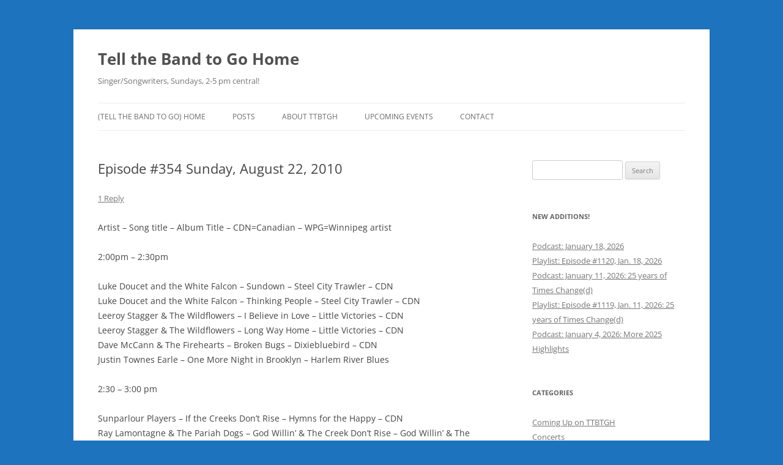

--- FILE ---
content_type: text/html; charset=UTF-8
request_url: https://tellthebandtogohome.com/2010/08/22/episode-354-sunday-august-22-2010/
body_size: 14169
content:
<!DOCTYPE html>
<html lang="en-CA">
<head>
<meta charset="UTF-8" />
<meta name="viewport" content="width=device-width, initial-scale=1.0" />
<title>Episode #354 Sunday, August 22, 2010 | Tell the Band to Go Home</title>
<link rel="profile" href="https://gmpg.org/xfn/11" />
<link rel="pingback" href="https://tellthebandtogohome.com/xmlrpc.php">
<meta name='robots' content='max-image-preview:large' />
<!-- Jetpack Site Verification Tags -->
<meta name="google-site-verification" content="wjwbz4ooZFMWSrY0BZwWfVXWZ7B5-eqPxWu_pd1Qknw" />
<link rel='dns-prefetch' href='//challenges.cloudflare.com' />
<link rel='dns-prefetch' href='//secure.gravatar.com' />
<link rel='dns-prefetch' href='//stats.wp.com' />
<link rel='dns-prefetch' href='//jetpack.wordpress.com' />
<link rel='dns-prefetch' href='//s0.wp.com' />
<link rel='dns-prefetch' href='//public-api.wordpress.com' />
<link rel='dns-prefetch' href='//0.gravatar.com' />
<link rel='dns-prefetch' href='//1.gravatar.com' />
<link rel='dns-prefetch' href='//2.gravatar.com' />
<link rel='dns-prefetch' href='//widgets.wp.com' />
<link rel='dns-prefetch' href='//v0.wordpress.com' />
<link rel='preconnect' href='//i0.wp.com' />
<link rel='preconnect' href='//c0.wp.com' />
<link rel="alternate" type="application/rss+xml" title="Tell the Band to Go Home &raquo; Feed" href="https://tellthebandtogohome.com/feed/" />
<link rel="alternate" type="application/rss+xml" title="Tell the Band to Go Home &raquo; Comments Feed" href="https://tellthebandtogohome.com/comments/feed/" />
<link rel="alternate" type="application/rss+xml" title="Tell the Band to Go Home &raquo; Episode #354 Sunday, August 22, 2010 Comments Feed" href="https://tellthebandtogohome.com/2010/08/22/episode-354-sunday-august-22-2010/feed/" />
<link rel="alternate" title="oEmbed (JSON)" type="application/json+oembed" href="https://tellthebandtogohome.com/wp-json/oembed/1.0/embed?url=https%3A%2F%2Ftellthebandtogohome.com%2F2010%2F08%2F22%2Fepisode-354-sunday-august-22-2010%2F" />
<link rel="alternate" title="oEmbed (XML)" type="text/xml+oembed" href="https://tellthebandtogohome.com/wp-json/oembed/1.0/embed?url=https%3A%2F%2Ftellthebandtogohome.com%2F2010%2F08%2F22%2Fepisode-354-sunday-august-22-2010%2F&#038;format=xml" />
<style id='wp-img-auto-sizes-contain-inline-css' type='text/css'>
img:is([sizes=auto i],[sizes^="auto," i]){contain-intrinsic-size:3000px 1500px}
/*# sourceURL=wp-img-auto-sizes-contain-inline-css */
</style>
<style id='wp-emoji-styles-inline-css' type='text/css'>

	img.wp-smiley, img.emoji {
		display: inline !important;
		border: none !important;
		box-shadow: none !important;
		height: 1em !important;
		width: 1em !important;
		margin: 0 0.07em !important;
		vertical-align: -0.1em !important;
		background: none !important;
		padding: 0 !important;
	}
/*# sourceURL=wp-emoji-styles-inline-css */
</style>
<style id='classic-theme-styles-inline-css' type='text/css'>
/*! This file is auto-generated */
.wp-block-button__link{color:#fff;background-color:#32373c;border-radius:9999px;box-shadow:none;text-decoration:none;padding:calc(.667em + 2px) calc(1.333em + 2px);font-size:1.125em}.wp-block-file__button{background:#32373c;color:#fff;text-decoration:none}
/*# sourceURL=/wp-includes/css/classic-themes.min.css */
</style>
<link rel='stylesheet' id='contact-form-7-css' href='https://tellthebandtogohome.com/wp-content/plugins/contact-form-7/includes/css/styles.css?ver=6.1.4' type='text/css' media='all' />
<link rel='stylesheet' id='twentytwelve-fonts-css' href='https://tellthebandtogohome.com/wp-content/themes/twentytwelve/fonts/font-open-sans.css?ver=20230328' type='text/css' media='all' />
<link rel='stylesheet' id='twentytwelve-style-css' href='https://tellthebandtogohome.com/wp-content/themes/twentytwelve/style.css?ver=20251202' type='text/css' media='all' />
<link rel='stylesheet' id='twentytwelve-block-style-css' href='https://tellthebandtogohome.com/wp-content/themes/twentytwelve/css/blocks.css?ver=20251031' type='text/css' media='all' />
<link rel='stylesheet' id='jetpack_likes-css' href='https://c0.wp.com/p/jetpack/15.4/modules/likes/style.css' type='text/css' media='all' />
<link rel='stylesheet' id='jetpack-subscriptions-css' href='https://c0.wp.com/p/jetpack/15.4/_inc/build/subscriptions/subscriptions.min.css' type='text/css' media='all' />
<link rel='stylesheet' id='flick-css' href='https://tellthebandtogohome.com/wp-content/plugins/mailchimp/assets/css/flick/flick.css?ver=2.0.1' type='text/css' media='all' />
<link rel='stylesheet' id='mailchimp_sf_main_css-css' href='https://tellthebandtogohome.com/wp-content/plugins/mailchimp/assets/css/frontend.css?ver=2.0.1' type='text/css' media='all' />
<link rel='stylesheet' id='sharedaddy-css' href='https://c0.wp.com/p/jetpack/15.4/modules/sharedaddy/sharing.css' type='text/css' media='all' />
<link rel='stylesheet' id='social-logos-css' href='https://c0.wp.com/p/jetpack/15.4/_inc/social-logos/social-logos.min.css' type='text/css' media='all' />
<script type="text/javascript" src="https://c0.wp.com/c/6.9/wp-includes/js/jquery/jquery.min.js" id="jquery-core-js"></script>
<script type="text/javascript" src="https://c0.wp.com/c/6.9/wp-includes/js/jquery/jquery-migrate.min.js" id="jquery-migrate-js"></script>
<script type="text/javascript" src="https://tellthebandtogohome.com/wp-content/themes/twentytwelve/js/navigation.js?ver=20250303" id="twentytwelve-navigation-js" defer="defer" data-wp-strategy="defer"></script>
<link rel="https://api.w.org/" href="https://tellthebandtogohome.com/wp-json/" /><link rel="alternate" title="JSON" type="application/json" href="https://tellthebandtogohome.com/wp-json/wp/v2/posts/1408" /><link rel="EditURI" type="application/rsd+xml" title="RSD" href="https://tellthebandtogohome.com/xmlrpc.php?rsd" />
<meta name="generator" content="WordPress 6.9" />
<link rel="canonical" href="https://tellthebandtogohome.com/2010/08/22/episode-354-sunday-august-22-2010/" />
<link rel='shortlink' href='https://wp.me/p1lizT-mI' />
	<style>img#wpstats{display:none}</style>
		<meta name="description" content="Artist - Song title - Album Title - CDN=Canadian - WPG=Winnipeg artist 2:00pm - 2:30pm Luke Doucet and the White Falcon - Sundown - Steel City Trawler – CDN Luke Doucet and the White Falcon - Thinking People - Steel City Trawler – CDN Leeroy Stagger &amp; The Wildflowers - I Believe in Love -&hellip;" />
<style type="text/css" id="custom-background-css">
body.custom-background { background-color: #1e73be; }
</style>
	
<!-- Jetpack Open Graph Tags -->
<meta property="og:type" content="article" />
<meta property="og:title" content="Episode #354 Sunday, August 22, 2010" />
<meta property="og:url" content="https://tellthebandtogohome.com/2010/08/22/episode-354-sunday-august-22-2010/" />
<meta property="og:description" content="Artist &#8211; Song title &#8211; Album Title &#8211; CDN=Canadian &#8211; WPG=Winnipeg artist 2:00pm &#8211; 2:30pm Luke Doucet and the White Falcon &#8211; Sundown &#8211; Steel City Trawler – CD…" />
<meta property="article:published_time" content="2010-08-23T01:25:05+00:00" />
<meta property="article:modified_time" content="2010-08-23T01:25:05+00:00" />
<meta property="og:site_name" content="Tell the Band to Go Home" />
<meta property="og:image" content="https://i0.wp.com/tellthebandtogohome.com/wp-content/uploads/2021/06/cropped-TTBTGH.png?fit=512%2C512&#038;ssl=1" />
<meta property="og:image:width" content="512" />
<meta property="og:image:height" content="512" />
<meta property="og:image:alt" content="" />
<meta name="twitter:site" content="@https://twitter.com/jeffrobson" />
<meta name="twitter:text:title" content="Episode #354 Sunday, August 22, 2010" />
<meta name="twitter:image" content="https://i0.wp.com/tellthebandtogohome.com/wp-content/uploads/2021/06/cropped-TTBTGH.png?fit=240%2C240&amp;ssl=1" />
<meta name="twitter:card" content="summary" />

<!-- End Jetpack Open Graph Tags -->
<link rel="icon" href="https://i0.wp.com/tellthebandtogohome.com/wp-content/uploads/2021/06/cropped-TTBTGH.png?fit=32%2C32&#038;ssl=1" sizes="32x32" />
<link rel="icon" href="https://i0.wp.com/tellthebandtogohome.com/wp-content/uploads/2021/06/cropped-TTBTGH.png?fit=192%2C192&#038;ssl=1" sizes="192x192" />
<link rel="apple-touch-icon" href="https://i0.wp.com/tellthebandtogohome.com/wp-content/uploads/2021/06/cropped-TTBTGH.png?fit=180%2C180&#038;ssl=1" />
<meta name="msapplication-TileImage" content="https://i0.wp.com/tellthebandtogohome.com/wp-content/uploads/2021/06/cropped-TTBTGH.png?fit=270%2C270&#038;ssl=1" />
<style id='wp-block-paragraph-inline-css' type='text/css'>
.is-small-text{font-size:.875em}.is-regular-text{font-size:1em}.is-large-text{font-size:2.25em}.is-larger-text{font-size:3em}.has-drop-cap:not(:focus):first-letter{float:left;font-size:8.4em;font-style:normal;font-weight:100;line-height:.68;margin:.05em .1em 0 0;text-transform:uppercase}body.rtl .has-drop-cap:not(:focus):first-letter{float:none;margin-left:.1em}p.has-drop-cap.has-background{overflow:hidden}:root :where(p.has-background){padding:1.25em 2.375em}:where(p.has-text-color:not(.has-link-color)) a{color:inherit}p.has-text-align-left[style*="writing-mode:vertical-lr"],p.has-text-align-right[style*="writing-mode:vertical-rl"]{rotate:180deg}
/*# sourceURL=https://c0.wp.com/c/6.9/wp-includes/blocks/paragraph/style.min.css */
</style>
<style id='global-styles-inline-css' type='text/css'>
:root{--wp--preset--aspect-ratio--square: 1;--wp--preset--aspect-ratio--4-3: 4/3;--wp--preset--aspect-ratio--3-4: 3/4;--wp--preset--aspect-ratio--3-2: 3/2;--wp--preset--aspect-ratio--2-3: 2/3;--wp--preset--aspect-ratio--16-9: 16/9;--wp--preset--aspect-ratio--9-16: 9/16;--wp--preset--color--black: #000000;--wp--preset--color--cyan-bluish-gray: #abb8c3;--wp--preset--color--white: #fff;--wp--preset--color--pale-pink: #f78da7;--wp--preset--color--vivid-red: #cf2e2e;--wp--preset--color--luminous-vivid-orange: #ff6900;--wp--preset--color--luminous-vivid-amber: #fcb900;--wp--preset--color--light-green-cyan: #7bdcb5;--wp--preset--color--vivid-green-cyan: #00d084;--wp--preset--color--pale-cyan-blue: #8ed1fc;--wp--preset--color--vivid-cyan-blue: #0693e3;--wp--preset--color--vivid-purple: #9b51e0;--wp--preset--color--blue: #21759b;--wp--preset--color--dark-gray: #444;--wp--preset--color--medium-gray: #9f9f9f;--wp--preset--color--light-gray: #e6e6e6;--wp--preset--gradient--vivid-cyan-blue-to-vivid-purple: linear-gradient(135deg,rgb(6,147,227) 0%,rgb(155,81,224) 100%);--wp--preset--gradient--light-green-cyan-to-vivid-green-cyan: linear-gradient(135deg,rgb(122,220,180) 0%,rgb(0,208,130) 100%);--wp--preset--gradient--luminous-vivid-amber-to-luminous-vivid-orange: linear-gradient(135deg,rgb(252,185,0) 0%,rgb(255,105,0) 100%);--wp--preset--gradient--luminous-vivid-orange-to-vivid-red: linear-gradient(135deg,rgb(255,105,0) 0%,rgb(207,46,46) 100%);--wp--preset--gradient--very-light-gray-to-cyan-bluish-gray: linear-gradient(135deg,rgb(238,238,238) 0%,rgb(169,184,195) 100%);--wp--preset--gradient--cool-to-warm-spectrum: linear-gradient(135deg,rgb(74,234,220) 0%,rgb(151,120,209) 20%,rgb(207,42,186) 40%,rgb(238,44,130) 60%,rgb(251,105,98) 80%,rgb(254,248,76) 100%);--wp--preset--gradient--blush-light-purple: linear-gradient(135deg,rgb(255,206,236) 0%,rgb(152,150,240) 100%);--wp--preset--gradient--blush-bordeaux: linear-gradient(135deg,rgb(254,205,165) 0%,rgb(254,45,45) 50%,rgb(107,0,62) 100%);--wp--preset--gradient--luminous-dusk: linear-gradient(135deg,rgb(255,203,112) 0%,rgb(199,81,192) 50%,rgb(65,88,208) 100%);--wp--preset--gradient--pale-ocean: linear-gradient(135deg,rgb(255,245,203) 0%,rgb(182,227,212) 50%,rgb(51,167,181) 100%);--wp--preset--gradient--electric-grass: linear-gradient(135deg,rgb(202,248,128) 0%,rgb(113,206,126) 100%);--wp--preset--gradient--midnight: linear-gradient(135deg,rgb(2,3,129) 0%,rgb(40,116,252) 100%);--wp--preset--font-size--small: 13px;--wp--preset--font-size--medium: 20px;--wp--preset--font-size--large: 36px;--wp--preset--font-size--x-large: 42px;--wp--preset--spacing--20: 0.44rem;--wp--preset--spacing--30: 0.67rem;--wp--preset--spacing--40: 1rem;--wp--preset--spacing--50: 1.5rem;--wp--preset--spacing--60: 2.25rem;--wp--preset--spacing--70: 3.38rem;--wp--preset--spacing--80: 5.06rem;--wp--preset--shadow--natural: 6px 6px 9px rgba(0, 0, 0, 0.2);--wp--preset--shadow--deep: 12px 12px 50px rgba(0, 0, 0, 0.4);--wp--preset--shadow--sharp: 6px 6px 0px rgba(0, 0, 0, 0.2);--wp--preset--shadow--outlined: 6px 6px 0px -3px rgb(255, 255, 255), 6px 6px rgb(0, 0, 0);--wp--preset--shadow--crisp: 6px 6px 0px rgb(0, 0, 0);}:where(.is-layout-flex){gap: 0.5em;}:where(.is-layout-grid){gap: 0.5em;}body .is-layout-flex{display: flex;}.is-layout-flex{flex-wrap: wrap;align-items: center;}.is-layout-flex > :is(*, div){margin: 0;}body .is-layout-grid{display: grid;}.is-layout-grid > :is(*, div){margin: 0;}:where(.wp-block-columns.is-layout-flex){gap: 2em;}:where(.wp-block-columns.is-layout-grid){gap: 2em;}:where(.wp-block-post-template.is-layout-flex){gap: 1.25em;}:where(.wp-block-post-template.is-layout-grid){gap: 1.25em;}.has-black-color{color: var(--wp--preset--color--black) !important;}.has-cyan-bluish-gray-color{color: var(--wp--preset--color--cyan-bluish-gray) !important;}.has-white-color{color: var(--wp--preset--color--white) !important;}.has-pale-pink-color{color: var(--wp--preset--color--pale-pink) !important;}.has-vivid-red-color{color: var(--wp--preset--color--vivid-red) !important;}.has-luminous-vivid-orange-color{color: var(--wp--preset--color--luminous-vivid-orange) !important;}.has-luminous-vivid-amber-color{color: var(--wp--preset--color--luminous-vivid-amber) !important;}.has-light-green-cyan-color{color: var(--wp--preset--color--light-green-cyan) !important;}.has-vivid-green-cyan-color{color: var(--wp--preset--color--vivid-green-cyan) !important;}.has-pale-cyan-blue-color{color: var(--wp--preset--color--pale-cyan-blue) !important;}.has-vivid-cyan-blue-color{color: var(--wp--preset--color--vivid-cyan-blue) !important;}.has-vivid-purple-color{color: var(--wp--preset--color--vivid-purple) !important;}.has-black-background-color{background-color: var(--wp--preset--color--black) !important;}.has-cyan-bluish-gray-background-color{background-color: var(--wp--preset--color--cyan-bluish-gray) !important;}.has-white-background-color{background-color: var(--wp--preset--color--white) !important;}.has-pale-pink-background-color{background-color: var(--wp--preset--color--pale-pink) !important;}.has-vivid-red-background-color{background-color: var(--wp--preset--color--vivid-red) !important;}.has-luminous-vivid-orange-background-color{background-color: var(--wp--preset--color--luminous-vivid-orange) !important;}.has-luminous-vivid-amber-background-color{background-color: var(--wp--preset--color--luminous-vivid-amber) !important;}.has-light-green-cyan-background-color{background-color: var(--wp--preset--color--light-green-cyan) !important;}.has-vivid-green-cyan-background-color{background-color: var(--wp--preset--color--vivid-green-cyan) !important;}.has-pale-cyan-blue-background-color{background-color: var(--wp--preset--color--pale-cyan-blue) !important;}.has-vivid-cyan-blue-background-color{background-color: var(--wp--preset--color--vivid-cyan-blue) !important;}.has-vivid-purple-background-color{background-color: var(--wp--preset--color--vivid-purple) !important;}.has-black-border-color{border-color: var(--wp--preset--color--black) !important;}.has-cyan-bluish-gray-border-color{border-color: var(--wp--preset--color--cyan-bluish-gray) !important;}.has-white-border-color{border-color: var(--wp--preset--color--white) !important;}.has-pale-pink-border-color{border-color: var(--wp--preset--color--pale-pink) !important;}.has-vivid-red-border-color{border-color: var(--wp--preset--color--vivid-red) !important;}.has-luminous-vivid-orange-border-color{border-color: var(--wp--preset--color--luminous-vivid-orange) !important;}.has-luminous-vivid-amber-border-color{border-color: var(--wp--preset--color--luminous-vivid-amber) !important;}.has-light-green-cyan-border-color{border-color: var(--wp--preset--color--light-green-cyan) !important;}.has-vivid-green-cyan-border-color{border-color: var(--wp--preset--color--vivid-green-cyan) !important;}.has-pale-cyan-blue-border-color{border-color: var(--wp--preset--color--pale-cyan-blue) !important;}.has-vivid-cyan-blue-border-color{border-color: var(--wp--preset--color--vivid-cyan-blue) !important;}.has-vivid-purple-border-color{border-color: var(--wp--preset--color--vivid-purple) !important;}.has-vivid-cyan-blue-to-vivid-purple-gradient-background{background: var(--wp--preset--gradient--vivid-cyan-blue-to-vivid-purple) !important;}.has-light-green-cyan-to-vivid-green-cyan-gradient-background{background: var(--wp--preset--gradient--light-green-cyan-to-vivid-green-cyan) !important;}.has-luminous-vivid-amber-to-luminous-vivid-orange-gradient-background{background: var(--wp--preset--gradient--luminous-vivid-amber-to-luminous-vivid-orange) !important;}.has-luminous-vivid-orange-to-vivid-red-gradient-background{background: var(--wp--preset--gradient--luminous-vivid-orange-to-vivid-red) !important;}.has-very-light-gray-to-cyan-bluish-gray-gradient-background{background: var(--wp--preset--gradient--very-light-gray-to-cyan-bluish-gray) !important;}.has-cool-to-warm-spectrum-gradient-background{background: var(--wp--preset--gradient--cool-to-warm-spectrum) !important;}.has-blush-light-purple-gradient-background{background: var(--wp--preset--gradient--blush-light-purple) !important;}.has-blush-bordeaux-gradient-background{background: var(--wp--preset--gradient--blush-bordeaux) !important;}.has-luminous-dusk-gradient-background{background: var(--wp--preset--gradient--luminous-dusk) !important;}.has-pale-ocean-gradient-background{background: var(--wp--preset--gradient--pale-ocean) !important;}.has-electric-grass-gradient-background{background: var(--wp--preset--gradient--electric-grass) !important;}.has-midnight-gradient-background{background: var(--wp--preset--gradient--midnight) !important;}.has-small-font-size{font-size: var(--wp--preset--font-size--small) !important;}.has-medium-font-size{font-size: var(--wp--preset--font-size--medium) !important;}.has-large-font-size{font-size: var(--wp--preset--font-size--large) !important;}.has-x-large-font-size{font-size: var(--wp--preset--font-size--x-large) !important;}
/*# sourceURL=global-styles-inline-css */
</style>
</head>

<body class="wp-singular post-template-default single single-post postid-1408 single-format-standard custom-background wp-embed-responsive wp-theme-twentytwelve custom-font-enabled single-author">
<div id="page" class="hfeed site">
	<a class="screen-reader-text skip-link" href="#content">Skip to content</a>
	<header id="masthead" class="site-header">
		<hgroup>
							<h1 class="site-title"><a href="https://tellthebandtogohome.com/" rel="home" >Tell the Band to Go Home</a></h1>
								<h2 class="site-description">Singer/Songwriters, Sundays, 2-5 pm central!</h2>
					</hgroup>

		<nav id="site-navigation" class="main-navigation">
			<button class="menu-toggle">Menu</button>
			<div class="menu-main-menu-container"><ul id="menu-main-menu" class="nav-menu"><li id="menu-item-6383" class="menu-item menu-item-type-post_type menu-item-object-page menu-item-home menu-item-6383"><a href="https://tellthebandtogohome.com/">(Tell the Band to Go) HOME</a></li>
<li id="menu-item-6344" class="menu-item menu-item-type-post_type menu-item-object-page current_page_parent menu-item-has-children menu-item-6344"><a href="https://tellthebandtogohome.com/post-feed/">Posts</a>
<ul class="sub-menu">
	<li id="menu-item-6384" class="menu-item menu-item-type-taxonomy menu-item-object-category menu-item-6384"><a href="https://tellthebandtogohome.com/category/downloads/">Downloads</a></li>
	<li id="menu-item-6385" class="menu-item menu-item-type-taxonomy menu-item-object-category current-post-ancestor current-menu-parent current-post-parent menu-item-has-children menu-item-6385"><a href="https://tellthebandtogohome.com/category/playlists/">Playlists</a>
	<ul class="sub-menu">
		<li id="menu-item-6388" class="menu-item menu-item-type-taxonomy menu-item-object-category menu-item-6388"><a href="https://tellthebandtogohome.com/category/far/">FAR Report</a></li>
	</ul>
</li>
	<li id="menu-item-6386" class="menu-item menu-item-type-taxonomy menu-item-object-category menu-item-has-children menu-item-6386"><a href="https://tellthebandtogohome.com/category/news/">News</a>
	<ul class="sub-menu">
		<li id="menu-item-6392" class="menu-item menu-item-type-taxonomy menu-item-object-category menu-item-6392"><a href="https://tellthebandtogohome.com/category/coming-up-on-ttbtgh/">Coming Up on TTBTGH</a></li>
		<li id="menu-item-6389" class="menu-item menu-item-type-taxonomy menu-item-object-category menu-item-6389"><a href="https://tellthebandtogohome.com/category/saloon/">Saloon House Shows</a></li>
		<li id="menu-item-6391" class="menu-item menu-item-type-taxonomy menu-item-object-category menu-item-6391"><a href="https://tellthebandtogohome.com/category/photos/">Photo Gallery</a></li>
		<li id="menu-item-6387" class="menu-item menu-item-type-taxonomy menu-item-object-category menu-item-6387"><a href="https://tellthebandtogohome.com/category/concerts/">Concerts</a></li>
	</ul>
</li>
	<li id="menu-item-6390" class="menu-item menu-item-type-taxonomy menu-item-object-category menu-item-has-children menu-item-6390"><a href="https://tellthebandtogohome.com/category/robson-recommends/">Robson Recommends</a>
	<ul class="sub-menu">
		<li id="menu-item-6399" class="menu-item menu-item-type-post_type menu-item-object-page menu-item-6399"><a href="https://tellthebandtogohome.com/links/">Links!</a></li>
		<li id="menu-item-6393" class="menu-item menu-item-type-taxonomy menu-item-object-category menu-item-6393"><a href="https://tellthebandtogohome.com/category/reviews/">Reviews</a></li>
	</ul>
</li>
</ul>
</li>
<li id="menu-item-6339" class="menu-item menu-item-type-post_type menu-item-object-page menu-item-has-children menu-item-6339"><a href="https://tellthebandtogohome.com/about/">About TTBTGH</a>
<ul class="sub-menu">
	<li id="menu-item-6343" class="menu-item menu-item-type-post_type menu-item-object-page menu-item-6343"><a href="https://tellthebandtogohome.com/past-guests/">Past Guests</a></li>
	<li id="menu-item-6511" class="menu-item menu-item-type-post_type menu-item-object-page menu-item-6511"><a href="https://tellthebandtogohome.com/music-angels/">Music Angels (UMFM Pledge-O-Rama!)</a></li>
	<li id="menu-item-6342" class="menu-item menu-item-type-post_type menu-item-object-page menu-item-6342"><a href="https://tellthebandtogohome.com/merchandise/">Merchandise</a></li>
	<li id="menu-item-6341" class="menu-item menu-item-type-post_type menu-item-object-page menu-item-6341"><a href="https://tellthebandtogohome.com/survey/">Survey</a></li>
</ul>
</li>
<li id="menu-item-6345" class="menu-item menu-item-type-post_type menu-item-object-page menu-item-6345"><a href="https://tellthebandtogohome.com/upcoming-events/">Upcoming Events</a></li>
<li id="menu-item-6360" class="menu-item menu-item-type-post_type menu-item-object-page menu-item-6360"><a href="https://tellthebandtogohome.com/contact-us/">Contact</a></li>
</ul></div>		</nav><!-- #site-navigation -->

			</header><!-- #masthead -->

	<div id="main" class="wrapper">

	<div id="primary" class="site-content">
		<div id="content" role="main">

			
				
	<article id="post-1408" class="post-1408 post type-post status-publish format-standard hentry category-playlists">
				<header class="entry-header">
			
						<h1 class="entry-title">Episode #354 Sunday, August 22, 2010</h1>
										<div class="comments-link">
					<a href="https://tellthebandtogohome.com/2010/08/22/episode-354-sunday-august-22-2010/#comments">1 Reply</a>				</div><!-- .comments-link -->
					</header><!-- .entry-header -->

				<div class="entry-content">
			<p>Artist &#8211; Song title &#8211; Album Title &#8211; CDN=Canadian &#8211; WPG=Winnipeg artist</p>
<p>2:00pm &#8211; 2:30pm</p>
<p>Luke Doucet and the White Falcon &#8211; Sundown &#8211; Steel City Trawler – CDN<br />
Luke Doucet and the White Falcon &#8211; Thinking People &#8211; Steel City Trawler – CDN<br />
Leeroy Stagger &#038; The Wildflowers &#8211; I Believe in Love &#8211; Little Victories – CDN<br />
Leeroy Stagger &#038; The Wildflowers &#8211; Long Way Home &#8211; Little Victories – CDN<br />
Dave McCann &#038; The Firehearts &#8211; Broken Bugs &#8211; Dixiebluebird – CDN<br />
Justin Townes Earle &#8211; One More Night in Brooklyn &#8211; Harlem River Blues</p>
<p>2:30 – 3:00 pm</p>
<p>Sunparlour Players &#8211; If the Creeks Don&#8217;t Rise &#8211; Hymns for the Happy – CDN<br />
Ray Lamontagne &#038; The Pariah Dogs &#8211; God Willin&#8217; &#038; The Creek Don&#8217;t Rise &#8211; God Willin&#8217; &#038; The Creek Don&#8217;t Rise<br />
Bobby Bare Jr &#8211; Sad Smile Swollen but not the Same &#8211; A Storm a Tree an Acoustic EP<br />
Reid Jamieson &#8211; The Combination &#8211; Staring Contest – CDN<br />
Jackie Greene &#8211; Shaky Ground &#8211; Till the Light Comes<br />
The Push Stars &#8211; Keg on my Coffin &#8211; Paint the Town<br />
Chris Trapper &#8211; Look What the Wind Blew in &#8211; Til the Last Leaf Falls</p>
<p>3:00 – 3:30 pm</p>
<p>Alejandro Escovedo &#8211; Two Angels &#8211; Thirteen Years bonus disc –<br />
Iain Matthews &#8211; God Looked Down &#8211; Sparkler: The Best of the Texas Recordings 1989-2004<br />
Beth Neilson Chapman &#8211; Happy Girl &#8211; Greatest Hits<br />
Mumford &#038; Sons &#8211; The Cave &#8211; Sigh No More<br />
The Cave Singers &#8211; Hen of the Woods &#8211; Welcome Joy<br />
The Wooden Sky &#8211; Virginia &#8211; When Lost at Sea &#8211; CDN</p>
<p>3:30 – 4:00 pm</p>
<p>Hoots &#038; Hellmouth &#8211; Forks &#038; Knives &#8211; Hoots &#038; Hellmouth<br />
The Avett Brothers &#8211; The Weight of Lies – Emotionalism<br />
Paul Thorn &#8211; I Don&#8217;t Like Half the Folks I Love &#8211; Pimps &#038; Preachers<br />
Steeldrivers &#8211; The Reckless Side of Me – Reckless<br />
D. Rangers &#8211; We Stay High &#038; Lonesome &#8211; We Stay High &#038; Lonesome &#8211; CDN – WPG<br />
Romi Mayes &#038; The Temporarily Employed &#8211; Comin&#8217; Home Soon &#8211; The Living Room Sessions &#8211; CDN &#8211; WPG</p>
<div class="sharedaddy sd-sharing-enabled"><div class="robots-nocontent sd-block sd-social sd-social-icon-text sd-sharing"><h3 class="sd-title">Share this:</h3><div class="sd-content"><ul><li class="share-email"><a rel="nofollow noopener noreferrer"
				data-shared="sharing-email-1408"
				class="share-email sd-button share-icon"
				href="mailto:?subject=%5BShared%20Post%5D%20Episode%20%23354%20Sunday%2C%20August%2022%2C%202010&#038;body=https%3A%2F%2Ftellthebandtogohome.com%2F2010%2F08%2F22%2Fepisode-354-sunday-august-22-2010%2F&#038;share=email"
				target="_blank"
				aria-labelledby="sharing-email-1408"
				data-email-share-error-title="Do you have email set up?" data-email-share-error-text="If you&#039;re having problems sharing via email, you might not have email set up for your browser. You may need to create a new email yourself." data-email-share-nonce="5333736a67" data-email-share-track-url="https://tellthebandtogohome.com/2010/08/22/episode-354-sunday-august-22-2010/?share=email">
				<span id="sharing-email-1408" hidden>Click to email a link to a friend (Opens in new window)</span>
				<span>Email</span>
			</a></li><li class="share-facebook"><a rel="nofollow noopener noreferrer"
				data-shared="sharing-facebook-1408"
				class="share-facebook sd-button share-icon"
				href="https://tellthebandtogohome.com/2010/08/22/episode-354-sunday-august-22-2010/?share=facebook"
				target="_blank"
				aria-labelledby="sharing-facebook-1408"
				>
				<span id="sharing-facebook-1408" hidden>Click to share on Facebook (Opens in new window)</span>
				<span>Facebook</span>
			</a></li><li class="share-twitter"><a rel="nofollow noopener noreferrer"
				data-shared="sharing-twitter-1408"
				class="share-twitter sd-button share-icon"
				href="https://tellthebandtogohome.com/2010/08/22/episode-354-sunday-august-22-2010/?share=twitter"
				target="_blank"
				aria-labelledby="sharing-twitter-1408"
				>
				<span id="sharing-twitter-1408" hidden>Click to share on X (Opens in new window)</span>
				<span>X</span>
			</a></li><li class="share-reddit"><a rel="nofollow noopener noreferrer"
				data-shared="sharing-reddit-1408"
				class="share-reddit sd-button share-icon"
				href="https://tellthebandtogohome.com/2010/08/22/episode-354-sunday-august-22-2010/?share=reddit"
				target="_blank"
				aria-labelledby="sharing-reddit-1408"
				>
				<span id="sharing-reddit-1408" hidden>Click to share on Reddit (Opens in new window)</span>
				<span>Reddit</span>
			</a></li><li class="share-tumblr"><a rel="nofollow noopener noreferrer"
				data-shared="sharing-tumblr-1408"
				class="share-tumblr sd-button share-icon"
				href="https://tellthebandtogohome.com/2010/08/22/episode-354-sunday-august-22-2010/?share=tumblr"
				target="_blank"
				aria-labelledby="sharing-tumblr-1408"
				>
				<span id="sharing-tumblr-1408" hidden>Click to share on Tumblr (Opens in new window)</span>
				<span>Tumblr</span>
			</a></li><li class="share-print"><a rel="nofollow noopener noreferrer"
				data-shared="sharing-print-1408"
				class="share-print sd-button share-icon"
				href="https://tellthebandtogohome.com/2010/08/22/episode-354-sunday-august-22-2010/#print?share=print"
				target="_blank"
				aria-labelledby="sharing-print-1408"
				>
				<span id="sharing-print-1408" hidden>Click to print (Opens in new window)</span>
				<span>Print</span>
			</a></li><li><a href="#" class="sharing-anchor sd-button share-more"><span>More</span></a></li><li class="share-end"></li></ul><div class="sharing-hidden"><div class="inner" style="display: none;"><ul><li class="share-pinterest"><a rel="nofollow noopener noreferrer"
				data-shared="sharing-pinterest-1408"
				class="share-pinterest sd-button share-icon"
				href="https://tellthebandtogohome.com/2010/08/22/episode-354-sunday-august-22-2010/?share=pinterest"
				target="_blank"
				aria-labelledby="sharing-pinterest-1408"
				>
				<span id="sharing-pinterest-1408" hidden>Click to share on Pinterest (Opens in new window)</span>
				<span>Pinterest</span>
			</a></li><li class="share-linkedin"><a rel="nofollow noopener noreferrer"
				data-shared="sharing-linkedin-1408"
				class="share-linkedin sd-button share-icon"
				href="https://tellthebandtogohome.com/2010/08/22/episode-354-sunday-august-22-2010/?share=linkedin"
				target="_blank"
				aria-labelledby="sharing-linkedin-1408"
				>
				<span id="sharing-linkedin-1408" hidden>Click to share on LinkedIn (Opens in new window)</span>
				<span>LinkedIn</span>
			</a></li><li class="share-pocket"><a rel="nofollow noopener noreferrer"
				data-shared="sharing-pocket-1408"
				class="share-pocket sd-button share-icon"
				href="https://tellthebandtogohome.com/2010/08/22/episode-354-sunday-august-22-2010/?share=pocket"
				target="_blank"
				aria-labelledby="sharing-pocket-1408"
				>
				<span id="sharing-pocket-1408" hidden>Click to share on Pocket (Opens in new window)</span>
				<span>Pocket</span>
			</a></li><li class="share-telegram"><a rel="nofollow noopener noreferrer"
				data-shared="sharing-telegram-1408"
				class="share-telegram sd-button share-icon"
				href="https://tellthebandtogohome.com/2010/08/22/episode-354-sunday-august-22-2010/?share=telegram"
				target="_blank"
				aria-labelledby="sharing-telegram-1408"
				>
				<span id="sharing-telegram-1408" hidden>Click to share on Telegram (Opens in new window)</span>
				<span>Telegram</span>
			</a></li><li class="share-jetpack-whatsapp"><a rel="nofollow noopener noreferrer"
				data-shared="sharing-whatsapp-1408"
				class="share-jetpack-whatsapp sd-button share-icon"
				href="https://tellthebandtogohome.com/2010/08/22/episode-354-sunday-august-22-2010/?share=jetpack-whatsapp"
				target="_blank"
				aria-labelledby="sharing-whatsapp-1408"
				>
				<span id="sharing-whatsapp-1408" hidden>Click to share on WhatsApp (Opens in new window)</span>
				<span>WhatsApp</span>
			</a></li><li class="share-mastodon"><a rel="nofollow noopener noreferrer"
				data-shared="sharing-mastodon-1408"
				class="share-mastodon sd-button share-icon"
				href="https://tellthebandtogohome.com/2010/08/22/episode-354-sunday-august-22-2010/?share=mastodon"
				target="_blank"
				aria-labelledby="sharing-mastodon-1408"
				>
				<span id="sharing-mastodon-1408" hidden>Click to share on Mastodon (Opens in new window)</span>
				<span>Mastodon</span>
			</a></li><li class="share-nextdoor"><a rel="nofollow noopener noreferrer"
				data-shared="sharing-nextdoor-1408"
				class="share-nextdoor sd-button share-icon"
				href="https://tellthebandtogohome.com/2010/08/22/episode-354-sunday-august-22-2010/?share=nextdoor"
				target="_blank"
				aria-labelledby="sharing-nextdoor-1408"
				>
				<span id="sharing-nextdoor-1408" hidden>Click to share on Nextdoor (Opens in new window)</span>
				<span>Nextdoor</span>
			</a></li><li class="share-end"></li></ul></div></div></div></div></div><div class='sharedaddy sd-block sd-like jetpack-likes-widget-wrapper jetpack-likes-widget-unloaded' id='like-post-wrapper-19852641-1408-6974ea878c5fc' data-src='https://widgets.wp.com/likes/?ver=15.4#blog_id=19852641&amp;post_id=1408&amp;origin=tellthebandtogohome.com&amp;obj_id=19852641-1408-6974ea878c5fc' data-name='like-post-frame-19852641-1408-6974ea878c5fc' data-title='Like or Reblog'><h3 class="sd-title">Like this:</h3><div class='likes-widget-placeholder post-likes-widget-placeholder' style='height: 55px;'><span class='button'><span>Like</span></span> <span class="loading">Loading...</span></div><span class='sd-text-color'></span><a class='sd-link-color'></a></div>					</div><!-- .entry-content -->
		
		<footer class="entry-meta">
			This entry was posted in <a href="https://tellthebandtogohome.com/category/playlists/" rel="category tag">Playlists</a> on <a href="https://tellthebandtogohome.com/2010/08/22/episode-354-sunday-august-22-2010/" title="8:25 pm" rel="bookmark"><time class="entry-date" datetime="2010-08-22T20:25:05-05:00">August 22, 2010</time></a><span class="by-author"> by <span class="author vcard"><a class="url fn n" href="https://tellthebandtogohome.com/author/jeffttbtgh/" title="View all posts by Jeff" rel="author">Jeff</a></span></span>.								</footer><!-- .entry-meta -->
	</article><!-- #post -->

				<nav class="nav-single">
					<h3 class="assistive-text">Post navigation</h3>
					<span class="nav-previous"><a href="https://tellthebandtogohome.com/2010/08/22/make-the-world-a-better-place-support-the-ms-society/" rel="prev"><span class="meta-nav">&larr;</span> Make the world a better place &#8211; support the MS Society!</a></span>
					<span class="nav-next"><a href="https://tellthebandtogohome.com/2010/08/23/august-22-2010/" rel="next">August 22, 2010 <span class="meta-nav">&rarr;</span></a></span>
				</nav><!-- .nav-single -->

				
<div id="comments" class="comments-area">

	
			<h2 class="comments-title">
			One thought on &ldquo;<span>Episode #354 Sunday, August 22, 2010</span>&rdquo;		</h2>

		<ol class="commentlist">
					<li class="pingback even thread-even depth-1" id="comment-49">
		<p>Pingback: <a href="http://tellthebandtogohome.com/2010/08/23/august-22-2010/" class="url" rel="ugc">August 22, 2010 | Tell The Band To Go Home</a> </p>
				</li><!-- #comment-## -->
		</ol><!-- .commentlist -->

		
		
	
	
		<div id="respond" class="comment-respond">
			<h3 id="reply-title" class="comment-reply-title">Tell us what you think! Leave a comment and join in the conversation!<small><a rel="nofollow" id="cancel-comment-reply-link" href="/2010/08/22/episode-354-sunday-august-22-2010/#respond" style="display:none;">Cancel reply</a></small></h3>			<form id="commentform" class="comment-form">
				<iframe
					title="Comment Form"
					src="https://jetpack.wordpress.com/jetpack-comment/?blogid=19852641&#038;postid=1408&#038;comment_registration=0&#038;require_name_email=1&#038;stc_enabled=1&#038;stb_enabled=1&#038;show_avatars=1&#038;avatar_default=robohash&#038;greeting=Tell+us+what+you+think%21+Leave+a+comment+and+join+in+the+conversation%21&#038;jetpack_comments_nonce=84bfb3cac5&#038;greeting_reply=Leave+a+Reply+to+%25s&#038;color_scheme=light&#038;lang=en_CA&#038;jetpack_version=15.4&#038;iframe_unique_id=1&#038;show_cookie_consent=10&#038;has_cookie_consent=0&#038;is_current_user_subscribed=0&#038;token_key=%3Bnormal%3B&#038;sig=cac5d427d5d91d5ce9a6e6bdd52e246caf603f24#parent=https%3A%2F%2Ftellthebandtogohome.com%2F2010%2F08%2F22%2Fepisode-354-sunday-august-22-2010%2F"
											name="jetpack_remote_comment"
						style="width:100%; height: 430px; border:0;"
										class="jetpack_remote_comment"
					id="jetpack_remote_comment"
					sandbox="allow-same-origin allow-top-navigation allow-scripts allow-forms allow-popups"
				>
									</iframe>
									<!--[if !IE]><!-->
					<script>
						document.addEventListener('DOMContentLoaded', function () {
							var commentForms = document.getElementsByClassName('jetpack_remote_comment');
							for (var i = 0; i < commentForms.length; i++) {
								commentForms[i].allowTransparency = false;
								commentForms[i].scrolling = 'no';
							}
						});
					</script>
					<!--<![endif]-->
							</form>
		</div>

		
		<input type="hidden" name="comment_parent" id="comment_parent" value="" />

		<p class="akismet_comment_form_privacy_notice">This site uses Akismet to reduce spam. <a href="https://akismet.com/privacy/" target="_blank" rel="nofollow noopener">Learn how your comment data is processed.</a></p>
</div><!-- #comments .comments-area -->

			
		</div><!-- #content -->
	</div><!-- #primary -->


			<div id="secondary" class="widget-area" role="complementary">
			<aside id="search-2" class="widget widget_search"><form role="search" method="get" id="searchform" class="searchform" action="https://tellthebandtogohome.com/">
				<div>
					<label class="screen-reader-text" for="s">Search for:</label>
					<input type="text" value="" name="s" id="s" />
					<input type="submit" id="searchsubmit" value="Search" />
				</div>
			</form></aside>
		<aside id="recent-posts-5" class="widget widget_recent_entries">
		<h3 class="widget-title">New Additions!</h3>
		<ul>
											<li>
					<a href="https://tellthebandtogohome.com/2026/01/18/podcast-january-18-2026/">Podcast: January 18, 2026</a>
									</li>
											<li>
					<a href="https://tellthebandtogohome.com/2026/01/18/playlist-episode-1119-jan-18-2026/">Playlist: Episode #1120, Jan. 18, 2026</a>
									</li>
											<li>
					<a href="https://tellthebandtogohome.com/2026/01/11/podcast-january-11-2026-25-years-of-times-changed/">Podcast: January 11, 2026: 25 years of Times Change(d)</a>
									</li>
											<li>
					<a href="https://tellthebandtogohome.com/2026/01/11/playlist-episode-1119-jan-11-2026-25-years-of-times-changed/">Playlist: Episode #1119, Jan. 11, 2026: 25 years of Times Change(d)</a>
									</li>
											<li>
					<a href="https://tellthebandtogohome.com/2026/01/04/podcast-january-4-2026-more-2025-highlights/">Podcast: January 4, 2026: More 2025 Highlights</a>
									</li>
					</ul>

		</aside><aside id="categories-2" class="widget widget_categories"><h3 class="widget-title">Categories</h3>
			<ul>
					<li class="cat-item cat-item-3"><a href="https://tellthebandtogohome.com/category/coming-up-on-ttbtgh/">Coming Up on TTBTGH</a>
</li>
	<li class="cat-item cat-item-4"><a href="https://tellthebandtogohome.com/category/concerts/">Concerts</a>
</li>
	<li class="cat-item cat-item-5"><a href="https://tellthebandtogohome.com/category/downloads/">Downloads</a>
</li>
	<li class="cat-item cat-item-6"><a href="https://tellthebandtogohome.com/category/far/">FAR Report</a>
</li>
	<li class="cat-item cat-item-7"><a href="https://tellthebandtogohome.com/category/links/">Links</a>
</li>
	<li class="cat-item cat-item-8"><a href="https://tellthebandtogohome.com/category/news/">News</a>
</li>
	<li class="cat-item cat-item-9"><a href="https://tellthebandtogohome.com/category/photos/">Photo Gallery</a>
</li>
	<li class="cat-item cat-item-10"><a href="https://tellthebandtogohome.com/category/playlists/">Playlists</a>
</li>
	<li class="cat-item cat-item-11"><a href="https://tellthebandtogohome.com/category/rants/">Rants</a>
</li>
	<li class="cat-item cat-item-12"><a href="https://tellthebandtogohome.com/category/reviews/">Reviews</a>
</li>
	<li class="cat-item cat-item-13"><a href="https://tellthebandtogohome.com/category/robson-recommends/">Robson Recommends</a>
</li>
	<li class="cat-item cat-item-15"><a href="https://tellthebandtogohome.com/category/saloon/">Saloon House Shows</a>
</li>
	<li class="cat-item cat-item-14"><a href="https://tellthebandtogohome.com/category/steel-belted-radio/">Steel Belted Radio</a>
</li>
			</ul>

			</aside><aside id="block-2" class="widget widget_block widget_text">
<p><a href="http://tellthebandtogohome.com/2017/12/30/new-ttbtgh-sunset-saloon-email-lists/">Click HERE to Join our mailing list on MailChimp</a></p>
</aside><aside id="blog_subscription-4" class="widget widget_blog_subscription jetpack_subscription_widget"><h3 class="widget-title">Subscribe to Posts via Email</h3>
			<div class="wp-block-jetpack-subscriptions__container">
			<form action="#" method="post" accept-charset="utf-8" id="subscribe-blog-blog_subscription-4"
				data-blog="19852641"
				data-post_access_level="everybody" >
									<div id="subscribe-text"><p>Enter your email address to receive notifications of new posts by email.</p>
</div>
										<p id="subscribe-email">
						<label id="jetpack-subscribe-label"
							class="screen-reader-text"
							for="subscribe-field-blog_subscription-4">
							Email Address						</label>
						<input type="email" name="email" autocomplete="email" required="required"
																					value=""
							id="subscribe-field-blog_subscription-4"
							placeholder="Email Address"
						/>
					</p>

					<p id="subscribe-submit"
											>
						<input type="hidden" name="action" value="subscribe"/>
						<input type="hidden" name="source" value="https://tellthebandtogohome.com/2010/08/22/episode-354-sunday-august-22-2010/"/>
						<input type="hidden" name="sub-type" value="widget"/>
						<input type="hidden" name="redirect_fragment" value="subscribe-blog-blog_subscription-4"/>
						<input type="hidden" id="_wpnonce" name="_wpnonce" value="16efb31fed" /><input type="hidden" name="_wp_http_referer" value="/2010/08/22/episode-354-sunday-august-22-2010/" />						<button type="submit"
															class="wp-block-button__link"
																					name="jetpack_subscriptions_widget"
						>
							Subscribe						</button>
					</p>
							</form>
							<div class="wp-block-jetpack-subscriptions__subscount">
					Join 9 other subscribers				</div>
						</div>
			
</aside>		</div><!-- #secondary -->
		</div><!-- #main .wrapper -->
	<footer id="colophon" role="contentinfo">
		<div class="site-info">
									<a href="https://en-ca.wordpress.org/" class="imprint" title="Semantic Personal Publishing Platform">
				Proudly powered by WordPress			</a>
		</div><!-- .site-info -->
	</footer><!-- #colophon -->
</div><!-- #page -->

<script type="speculationrules">
{"prefetch":[{"source":"document","where":{"and":[{"href_matches":"/*"},{"not":{"href_matches":["/wp-*.php","/wp-admin/*","/wp-content/uploads/*","/wp-content/*","/wp-content/plugins/*","/wp-content/themes/twentytwelve/*","/*\\?(.+)"]}},{"not":{"selector_matches":"a[rel~=\"nofollow\"]"}},{"not":{"selector_matches":".no-prefetch, .no-prefetch a"}}]},"eagerness":"conservative"}]}
</script>

	<script type="text/javascript">
		window.WPCOM_sharing_counts = {"https://tellthebandtogohome.com/2010/08/22/episode-354-sunday-august-22-2010/":1408};
	</script>
						<script type="text/javascript" src="https://c0.wp.com/c/6.9/wp-includes/js/dist/hooks.min.js" id="wp-hooks-js"></script>
<script type="text/javascript" src="https://c0.wp.com/c/6.9/wp-includes/js/dist/i18n.min.js" id="wp-i18n-js"></script>
<script type="text/javascript" id="wp-i18n-js-after">
/* <![CDATA[ */
wp.i18n.setLocaleData( { 'text direction\u0004ltr': [ 'ltr' ] } );
//# sourceURL=wp-i18n-js-after
/* ]]> */
</script>
<script type="text/javascript" src="https://tellthebandtogohome.com/wp-content/plugins/contact-form-7/includes/swv/js/index.js?ver=6.1.4" id="swv-js"></script>
<script type="text/javascript" id="contact-form-7-js-before">
/* <![CDATA[ */
var wpcf7 = {
    "api": {
        "root": "https:\/\/tellthebandtogohome.com\/wp-json\/",
        "namespace": "contact-form-7\/v1"
    },
    "cached": 1
};
//# sourceURL=contact-form-7-js-before
/* ]]> */
</script>
<script type="text/javascript" src="https://tellthebandtogohome.com/wp-content/plugins/contact-form-7/includes/js/index.js?ver=6.1.4" id="contact-form-7-js"></script>
<script type="text/javascript" src="https://challenges.cloudflare.com/turnstile/v0/api.js" id="cloudflare-turnstile-js" data-wp-strategy="async"></script>
<script type="text/javascript" id="cloudflare-turnstile-js-after">
/* <![CDATA[ */
document.addEventListener( 'wpcf7submit', e => turnstile.reset() );
//# sourceURL=cloudflare-turnstile-js-after
/* ]]> */
</script>
<script type="text/javascript" src="https://c0.wp.com/c/6.9/wp-includes/js/comment-reply.min.js" id="comment-reply-js" async="async" data-wp-strategy="async" fetchpriority="low"></script>
<script type="text/javascript" src="https://c0.wp.com/c/6.9/wp-includes/js/jquery/jquery.form.min.js" id="jquery-form-js"></script>
<script type="text/javascript" src="https://c0.wp.com/c/6.9/wp-includes/js/jquery/ui/core.min.js" id="jquery-ui-core-js"></script>
<script type="text/javascript" src="https://c0.wp.com/c/6.9/wp-includes/js/jquery/ui/datepicker.min.js" id="jquery-ui-datepicker-js"></script>
<script type="text/javascript" id="jquery-ui-datepicker-js-after">
/* <![CDATA[ */
jQuery(function(jQuery){jQuery.datepicker.setDefaults({"closeText":"Close","currentText":"Today","monthNames":["January","February","March","April","May","June","July","August","September","October","November","December"],"monthNamesShort":["Jan","Feb","Mar","Apr","May","Jun","Jul","Aug","Sep","Oct","Nov","Dec"],"nextText":"Next","prevText":"Previous","dayNames":["Sunday","Monday","Tuesday","Wednesday","Thursday","Friday","Saturday"],"dayNamesShort":["Sun","Mon","Tue","Wed","Thu","Fri","Sat"],"dayNamesMin":["S","M","T","W","T","F","S"],"dateFormat":"MM d, yy","firstDay":0,"isRTL":false});});
//# sourceURL=jquery-ui-datepicker-js-after
/* ]]> */
</script>
<script type="text/javascript" id="mailchimp_sf_main_js-js-extra">
/* <![CDATA[ */
var mailchimpSF = {"ajax_url":"https://tellthebandtogohome.com/","phone_validation_error":"Please enter a valid phone number."};
//# sourceURL=mailchimp_sf_main_js-js-extra
/* ]]> */
</script>
<script type="text/javascript" src="https://tellthebandtogohome.com/wp-content/plugins/mailchimp/assets/js/mailchimp.js?ver=2.0.1" id="mailchimp_sf_main_js-js"></script>
<script type="text/javascript" src="https://www.google.com/recaptcha/api.js?render=0x4AAAAAAB6PMzuHEJdAge6P&amp;ver=3.0" id="google-recaptcha-js"></script>
<script type="text/javascript" src="https://c0.wp.com/c/6.9/wp-includes/js/dist/vendor/wp-polyfill.min.js" id="wp-polyfill-js"></script>
<script type="text/javascript" id="wpcf7-recaptcha-js-before">
/* <![CDATA[ */
var wpcf7_recaptcha = {
    "sitekey": "0x4AAAAAAB6PMzuHEJdAge6P",
    "actions": {
        "homepage": "homepage",
        "contactform": "contactform"
    }
};
//# sourceURL=wpcf7-recaptcha-js-before
/* ]]> */
</script>
<script type="text/javascript" src="https://tellthebandtogohome.com/wp-content/plugins/contact-form-7/modules/recaptcha/index.js?ver=6.1.4" id="wpcf7-recaptcha-js"></script>
<script type="text/javascript" id="jetpack-stats-js-before">
/* <![CDATA[ */
_stq = window._stq || [];
_stq.push([ "view", {"v":"ext","blog":"19852641","post":"1408","tz":"-6","srv":"tellthebandtogohome.com","j":"1:15.4"} ]);
_stq.push([ "clickTrackerInit", "19852641", "1408" ]);
//# sourceURL=jetpack-stats-js-before
/* ]]> */
</script>
<script type="text/javascript" src="https://stats.wp.com/e-202604.js" id="jetpack-stats-js" defer="defer" data-wp-strategy="defer"></script>
<script type="text/javascript" src="https://c0.wp.com/p/jetpack/15.4/_inc/build/likes/queuehandler.min.js" id="jetpack_likes_queuehandler-js"></script>
<script defer type="text/javascript" src="https://tellthebandtogohome.com/wp-content/plugins/akismet/_inc/akismet-frontend.js?ver=1762979997" id="akismet-frontend-js"></script>
<script type="text/javascript" id="sharing-js-js-extra">
/* <![CDATA[ */
var sharing_js_options = {"lang":"en","counts":"1","is_stats_active":"1"};
//# sourceURL=sharing-js-js-extra
/* ]]> */
</script>
<script type="text/javascript" src="https://c0.wp.com/p/jetpack/15.4/_inc/build/sharedaddy/sharing.min.js" id="sharing-js-js"></script>
<script type="text/javascript" id="sharing-js-js-after">
/* <![CDATA[ */
var windowOpen;
			( function () {
				function matches( el, sel ) {
					return !! (
						el.matches && el.matches( sel ) ||
						el.msMatchesSelector && el.msMatchesSelector( sel )
					);
				}

				document.body.addEventListener( 'click', function ( event ) {
					if ( ! event.target ) {
						return;
					}

					var el;
					if ( matches( event.target, 'a.share-facebook' ) ) {
						el = event.target;
					} else if ( event.target.parentNode && matches( event.target.parentNode, 'a.share-facebook' ) ) {
						el = event.target.parentNode;
					}

					if ( el ) {
						event.preventDefault();

						// If there's another sharing window open, close it.
						if ( typeof windowOpen !== 'undefined' ) {
							windowOpen.close();
						}
						windowOpen = window.open( el.getAttribute( 'href' ), 'wpcomfacebook', 'menubar=1,resizable=1,width=600,height=400' );
						return false;
					}
				} );
			} )();
var windowOpen;
			( function () {
				function matches( el, sel ) {
					return !! (
						el.matches && el.matches( sel ) ||
						el.msMatchesSelector && el.msMatchesSelector( sel )
					);
				}

				document.body.addEventListener( 'click', function ( event ) {
					if ( ! event.target ) {
						return;
					}

					var el;
					if ( matches( event.target, 'a.share-twitter' ) ) {
						el = event.target;
					} else if ( event.target.parentNode && matches( event.target.parentNode, 'a.share-twitter' ) ) {
						el = event.target.parentNode;
					}

					if ( el ) {
						event.preventDefault();

						// If there's another sharing window open, close it.
						if ( typeof windowOpen !== 'undefined' ) {
							windowOpen.close();
						}
						windowOpen = window.open( el.getAttribute( 'href' ), 'wpcomtwitter', 'menubar=1,resizable=1,width=600,height=350' );
						return false;
					}
				} );
			} )();
var windowOpen;
			( function () {
				function matches( el, sel ) {
					return !! (
						el.matches && el.matches( sel ) ||
						el.msMatchesSelector && el.msMatchesSelector( sel )
					);
				}

				document.body.addEventListener( 'click', function ( event ) {
					if ( ! event.target ) {
						return;
					}

					var el;
					if ( matches( event.target, 'a.share-tumblr' ) ) {
						el = event.target;
					} else if ( event.target.parentNode && matches( event.target.parentNode, 'a.share-tumblr' ) ) {
						el = event.target.parentNode;
					}

					if ( el ) {
						event.preventDefault();

						// If there's another sharing window open, close it.
						if ( typeof windowOpen !== 'undefined' ) {
							windowOpen.close();
						}
						windowOpen = window.open( el.getAttribute( 'href' ), 'wpcomtumblr', 'menubar=1,resizable=1,width=450,height=450' );
						return false;
					}
				} );
			} )();
var windowOpen;
			( function () {
				function matches( el, sel ) {
					return !! (
						el.matches && el.matches( sel ) ||
						el.msMatchesSelector && el.msMatchesSelector( sel )
					);
				}

				document.body.addEventListener( 'click', function ( event ) {
					if ( ! event.target ) {
						return;
					}

					var el;
					if ( matches( event.target, 'a.share-linkedin' ) ) {
						el = event.target;
					} else if ( event.target.parentNode && matches( event.target.parentNode, 'a.share-linkedin' ) ) {
						el = event.target.parentNode;
					}

					if ( el ) {
						event.preventDefault();

						// If there's another sharing window open, close it.
						if ( typeof windowOpen !== 'undefined' ) {
							windowOpen.close();
						}
						windowOpen = window.open( el.getAttribute( 'href' ), 'wpcomlinkedin', 'menubar=1,resizable=1,width=580,height=450' );
						return false;
					}
				} );
			} )();
var windowOpen;
			( function () {
				function matches( el, sel ) {
					return !! (
						el.matches && el.matches( sel ) ||
						el.msMatchesSelector && el.msMatchesSelector( sel )
					);
				}

				document.body.addEventListener( 'click', function ( event ) {
					if ( ! event.target ) {
						return;
					}

					var el;
					if ( matches( event.target, 'a.share-pocket' ) ) {
						el = event.target;
					} else if ( event.target.parentNode && matches( event.target.parentNode, 'a.share-pocket' ) ) {
						el = event.target.parentNode;
					}

					if ( el ) {
						event.preventDefault();

						// If there's another sharing window open, close it.
						if ( typeof windowOpen !== 'undefined' ) {
							windowOpen.close();
						}
						windowOpen = window.open( el.getAttribute( 'href' ), 'wpcompocket', 'menubar=1,resizable=1,width=450,height=450' );
						return false;
					}
				} );
			} )();
var windowOpen;
			( function () {
				function matches( el, sel ) {
					return !! (
						el.matches && el.matches( sel ) ||
						el.msMatchesSelector && el.msMatchesSelector( sel )
					);
				}

				document.body.addEventListener( 'click', function ( event ) {
					if ( ! event.target ) {
						return;
					}

					var el;
					if ( matches( event.target, 'a.share-telegram' ) ) {
						el = event.target;
					} else if ( event.target.parentNode && matches( event.target.parentNode, 'a.share-telegram' ) ) {
						el = event.target.parentNode;
					}

					if ( el ) {
						event.preventDefault();

						// If there's another sharing window open, close it.
						if ( typeof windowOpen !== 'undefined' ) {
							windowOpen.close();
						}
						windowOpen = window.open( el.getAttribute( 'href' ), 'wpcomtelegram', 'menubar=1,resizable=1,width=450,height=450' );
						return false;
					}
				} );
			} )();
var windowOpen;
			( function () {
				function matches( el, sel ) {
					return !! (
						el.matches && el.matches( sel ) ||
						el.msMatchesSelector && el.msMatchesSelector( sel )
					);
				}

				document.body.addEventListener( 'click', function ( event ) {
					if ( ! event.target ) {
						return;
					}

					var el;
					if ( matches( event.target, 'a.share-mastodon' ) ) {
						el = event.target;
					} else if ( event.target.parentNode && matches( event.target.parentNode, 'a.share-mastodon' ) ) {
						el = event.target.parentNode;
					}

					if ( el ) {
						event.preventDefault();

						// If there's another sharing window open, close it.
						if ( typeof windowOpen !== 'undefined' ) {
							windowOpen.close();
						}
						windowOpen = window.open( el.getAttribute( 'href' ), 'wpcommastodon', 'menubar=1,resizable=1,width=460,height=400' );
						return false;
					}
				} );
			} )();
//# sourceURL=sharing-js-js-after
/* ]]> */
</script>
<script id="wp-emoji-settings" type="application/json">
{"baseUrl":"https://s.w.org/images/core/emoji/17.0.2/72x72/","ext":".png","svgUrl":"https://s.w.org/images/core/emoji/17.0.2/svg/","svgExt":".svg","source":{"concatemoji":"https://tellthebandtogohome.com/wp-includes/js/wp-emoji-release.min.js?ver=6.9"}}
</script>
<script type="module">
/* <![CDATA[ */
/*! This file is auto-generated */
const a=JSON.parse(document.getElementById("wp-emoji-settings").textContent),o=(window._wpemojiSettings=a,"wpEmojiSettingsSupports"),s=["flag","emoji"];function i(e){try{var t={supportTests:e,timestamp:(new Date).valueOf()};sessionStorage.setItem(o,JSON.stringify(t))}catch(e){}}function c(e,t,n){e.clearRect(0,0,e.canvas.width,e.canvas.height),e.fillText(t,0,0);t=new Uint32Array(e.getImageData(0,0,e.canvas.width,e.canvas.height).data);e.clearRect(0,0,e.canvas.width,e.canvas.height),e.fillText(n,0,0);const a=new Uint32Array(e.getImageData(0,0,e.canvas.width,e.canvas.height).data);return t.every((e,t)=>e===a[t])}function p(e,t){e.clearRect(0,0,e.canvas.width,e.canvas.height),e.fillText(t,0,0);var n=e.getImageData(16,16,1,1);for(let e=0;e<n.data.length;e++)if(0!==n.data[e])return!1;return!0}function u(e,t,n,a){switch(t){case"flag":return n(e,"\ud83c\udff3\ufe0f\u200d\u26a7\ufe0f","\ud83c\udff3\ufe0f\u200b\u26a7\ufe0f")?!1:!n(e,"\ud83c\udde8\ud83c\uddf6","\ud83c\udde8\u200b\ud83c\uddf6")&&!n(e,"\ud83c\udff4\udb40\udc67\udb40\udc62\udb40\udc65\udb40\udc6e\udb40\udc67\udb40\udc7f","\ud83c\udff4\u200b\udb40\udc67\u200b\udb40\udc62\u200b\udb40\udc65\u200b\udb40\udc6e\u200b\udb40\udc67\u200b\udb40\udc7f");case"emoji":return!a(e,"\ud83e\u1fac8")}return!1}function f(e,t,n,a){let r;const o=(r="undefined"!=typeof WorkerGlobalScope&&self instanceof WorkerGlobalScope?new OffscreenCanvas(300,150):document.createElement("canvas")).getContext("2d",{willReadFrequently:!0}),s=(o.textBaseline="top",o.font="600 32px Arial",{});return e.forEach(e=>{s[e]=t(o,e,n,a)}),s}function r(e){var t=document.createElement("script");t.src=e,t.defer=!0,document.head.appendChild(t)}a.supports={everything:!0,everythingExceptFlag:!0},new Promise(t=>{let n=function(){try{var e=JSON.parse(sessionStorage.getItem(o));if("object"==typeof e&&"number"==typeof e.timestamp&&(new Date).valueOf()<e.timestamp+604800&&"object"==typeof e.supportTests)return e.supportTests}catch(e){}return null}();if(!n){if("undefined"!=typeof Worker&&"undefined"!=typeof OffscreenCanvas&&"undefined"!=typeof URL&&URL.createObjectURL&&"undefined"!=typeof Blob)try{var e="postMessage("+f.toString()+"("+[JSON.stringify(s),u.toString(),c.toString(),p.toString()].join(",")+"));",a=new Blob([e],{type:"text/javascript"});const r=new Worker(URL.createObjectURL(a),{name:"wpTestEmojiSupports"});return void(r.onmessage=e=>{i(n=e.data),r.terminate(),t(n)})}catch(e){}i(n=f(s,u,c,p))}t(n)}).then(e=>{for(const n in e)a.supports[n]=e[n],a.supports.everything=a.supports.everything&&a.supports[n],"flag"!==n&&(a.supports.everythingExceptFlag=a.supports.everythingExceptFlag&&a.supports[n]);var t;a.supports.everythingExceptFlag=a.supports.everythingExceptFlag&&!a.supports.flag,a.supports.everything||((t=a.source||{}).concatemoji?r(t.concatemoji):t.wpemoji&&t.twemoji&&(r(t.twemoji),r(t.wpemoji)))});
//# sourceURL=https://tellthebandtogohome.com/wp-includes/js/wp-emoji-loader.min.js
/* ]]> */
</script>
	<iframe src='https://widgets.wp.com/likes/master.html?ver=20260124#ver=20260124&#038;lang=en-ca' scrolling='no' id='likes-master' name='likes-master' style='display:none;'></iframe>
	<div id='likes-other-gravatars' role="dialog" aria-hidden="true" tabindex="-1"><div class="likes-text"><span>%d</span></div><ul class="wpl-avatars sd-like-gravatars"></ul></div>
			<script type="text/javascript">
			(function () {
				const iframe = document.getElementById( 'jetpack_remote_comment' );
								const watchReply = function() {
					// Check addComment._Jetpack_moveForm to make sure we don't monkey-patch twice.
					if ( 'undefined' !== typeof addComment && ! addComment._Jetpack_moveForm ) {
						// Cache the Core function.
						addComment._Jetpack_moveForm = addComment.moveForm;
						const commentParent = document.getElementById( 'comment_parent' );
						const cancel = document.getElementById( 'cancel-comment-reply-link' );

						function tellFrameNewParent ( commentParentValue ) {
							const url = new URL( iframe.src );
							if ( commentParentValue ) {
								url.searchParams.set( 'replytocom', commentParentValue )
							} else {
								url.searchParams.delete( 'replytocom' );
							}
							if( iframe.src !== url.href ) {
								iframe.src = url.href;
							}
						};

						cancel.addEventListener( 'click', function () {
							tellFrameNewParent( false );
						} );

						addComment.moveForm = function ( _, parentId ) {
							tellFrameNewParent( parentId );
							return addComment._Jetpack_moveForm.apply( null, arguments );
						};
					}
				}
				document.addEventListener( 'DOMContentLoaded', watchReply );
				// In WP 6.4+, the script is loaded asynchronously, so we need to wait for it to load before we monkey-patch the functions it introduces.
				document.querySelector('#comment-reply-js')?.addEventListener( 'load', watchReply );

								
				const commentIframes = document.getElementsByClassName('jetpack_remote_comment');

				window.addEventListener('message', function(event) {
					if (event.origin !== 'https://jetpack.wordpress.com') {
						return;
					}

					if (!event?.data?.iframeUniqueId && !event?.data?.height) {
						return;
					}

					const eventDataUniqueId = event.data.iframeUniqueId;

					// Change height for the matching comment iframe
					for (let i = 0; i < commentIframes.length; i++) {
						const iframe = commentIframes[i];
						const url = new URL(iframe.src);
						const iframeUniqueIdParam = url.searchParams.get('iframe_unique_id');
						if (iframeUniqueIdParam == event.data.iframeUniqueId) {
							iframe.style.height = event.data.height + 'px';
							return;
						}
					}
				});
			})();
		</script>
		</body>
</html>
